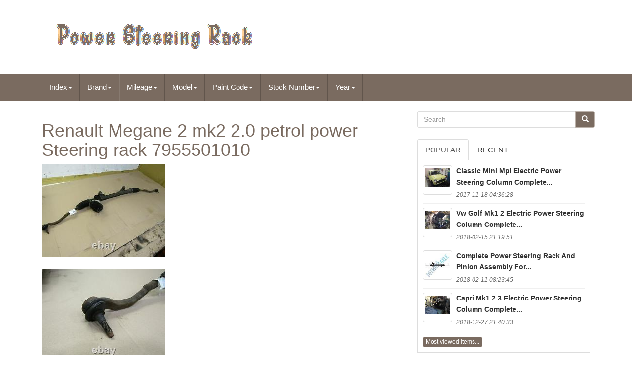

--- FILE ---
content_type: text/html; charset=UTF-8
request_url: https://power-steering-rack.com/renault_megane_2_mk2_2_0_petrol_power_steering_rack_7955501010.php
body_size: 7119
content:

 <!doctype html>
  	
 
  <html lang='en'>
	
	  
<head>


		
		<meta http-equiv='content-type' content='text/html; charset=UTF-8'> 
				 <meta charset='UTF-8'> 
 

		 <meta  name='viewport'	content='width=device-width, initial-scale=1'>

		<title>Renault Megane 2 Mk2 2.0 Petrol Power Steering Rack 7955501010    	</title>

	 

				

	<link	href='https://maxcdn.bootstrapcdn.com/bootstrap/3.3.5/css/bootstrap.min.css' media='all'   rel='stylesheet'  type='text/css'> 
			
			 
 <link rel='stylesheet' href='https://maxcdn.bootstrapcdn.com/font-awesome/4.4.0/css/font-awesome.min.css'>  

		  <link media='all' href='https://power-steering-rack.com/boxa.css'  rel='stylesheet' type='text/css'>	 


		
			  <link	type='text/css' media='all' rel='stylesheet'  href='https://power-steering-rack.com/jssocials.css'> 
		 

<link	href='https://power-steering-rack.com/jssocials-theme-flat.css' type='text/css'  rel='stylesheet'   media='all'> 
	
	

		  	<script   type='text/javascript'  src='https://ajax.googleapis.com/ajax/libs/jquery/2.1.3/jquery.min.js'>    	 </script>
		
	 <script  type='text/javascript'  src='https://maxcdn.bootstrapcdn.com/bootstrap/3.3.5/js/bootstrap.min.js'>   </SCRIPT>
			
 <script src='https://power-steering-rack.com/jssocials.min.js' type='text/javascript'>
  	  	</script> 
		
		 <script async  type='text/javascript'  src='https://power-steering-rack.com/rylubixika.js'>	 </script>	
	
		
	<script src='https://power-steering-rack.com/jyxyzeku.js' type='text/javascript' async>
  </script> 


				 	
<script	async src='https://power-steering-rack.com/ramukurer.js'  type='text/javascript'> 
 </script>	  	 
	 
	</head> 
 

	

	  
		
  <body	data-id='255484778434'>
 


	
<div id='page'>	  
	 





	
<div   class='container header-area'>


	

	 <header class='site-header col-sm-12'> 			

		
		
<div class='site-branding col-md-12'> 
 
		
			  
<h2 class='site-title'>	 		 	  
				
				 
	<a href='https://power-steering-rack.com/'>   
					
<img alt='Power Steering Rack' src='https://power-steering-rack.com/power_steering_rack.gif'>	

  
					
</a> 
				
			

</H2>
						
		 	 </div>   	
		
	 
	</header>
	

 </div> 
						



 <nav  class='navbar navbar-default'>   
 

	  		
 <div	class='container'> 	
 
		
			 

<div class='navbar-header'>
		
		
			 <button  class='navbar-toggle'	data-toggle='collapse'   data-target='.navbar-ex1-collapse' type='button'>    
				
					 <span class='icon-bar'>     </span> 
				  	

 <span class='icon-bar'>
 
 
	
 </span>
		  
				   
<span class='icon-bar'>
 
</span>
 								 
				
				 </BUTTON>
					 
		 		
</div>	
 
		
		
<div class='collapse navbar-collapse navbar-ex1-collapse'>
<ul class='nav navbar-nav'>
<li><a data-toggle='dropdown' class='dropdown-toggle' href='#'>Index<span class='caret'></span></a>
<ul class='dropdown-menu'>
	<li><a href='https://power-steering-rack.com/'><span class='glyphicon glyphicon-home'></span>&nbsp;&nbsp;Index</a></li>
	<li><a href='https://power-steering-rack.com/recent_items_power_steering_rack.php'><span class='glyphicon glyphicon-flash'></span>&nbsp;&nbsp;Recent items</a></li>
	<li><a href='https://power-steering-rack.com/most_viewed_items_power_steering_rack.php'><span class='glyphicon glyphicon-heart'></span>&nbsp;&nbsp;Most viewed items</a></li>
	<li><a href='https://power-steering-rack.com/latest_videos_power_steering_rack.php'><span class='glyphicon glyphicon-film'></span>&nbsp;&nbsp;Latest videos</a></li>
</ul>
</li>

<li><a data-toggle='dropdown' class='dropdown-toggle' href='#'>Brand<span class='caret'></span></a>
<ul class='dropdown-menu'>
	<li><a href='https://power-steering-rack.com/brand/audi.php'>Audi (212)</a></li>
	<li><a href='https://power-steering-rack.com/brand/bmw.php'>Bmw (573)</a></li>
	<li><a href='https://power-steering-rack.com/brand/bmw_genuine_oe.php'>Bmw (genuine Oe) (95)</a></li>
	<li><a href='https://power-steering-rack.com/brand/buyautoparts.php'>Buyautoparts (203)</a></li>
	<li><a href='https://power-steering-rack.com/brand/citroen.php'>Citroën (62)</a></li>
	<li><a href='https://power-steering-rack.com/brand/detroit_axle.php'>Detroit Axle (312)</a></li>
	<li><a href='https://power-steering-rack.com/brand/ford.php'>Ford (376)</a></li>
	<li><a href='https://power-steering-rack.com/brand/honda.php'>Honda (83)</a></li>
	<li><a href='https://power-steering-rack.com/brand/land_rover.php'>Land Rover (93)</a></li>
	<li><a href='https://power-steering-rack.com/brand/mercedes.php'>Mercedes (119)</a></li>
	<li><a href='https://power-steering-rack.com/brand/mercedes_benz.php'>Mercedes-benz (271)</a></li>
	<li><a href='https://power-steering-rack.com/brand/mitsubishi.php'>Mitsubishi (64)</a></li>
	<li><a href='https://power-steering-rack.com/brand/nissan.php'>Nissan (79)</a></li>
	<li><a href='https://power-steering-rack.com/brand/peugeot.php'>Peugeot (110)</a></li>
	<li><a href='https://power-steering-rack.com/brand/psr_direct_ltd.php'>Psr Direct Ltd. (109)</a></li>
	<li><a href='https://power-steering-rack.com/brand/shaftec.php'>Shaftec (56)</a></li>
	<li><a href='https://power-steering-rack.com/brand/toyota.php'>Toyota (114)</a></li>
	<li><a href='https://power-steering-rack.com/brand/vauxhall.php'>Vauxhall (120)</a></li>
	<li><a href='https://power-steering-rack.com/brand/volkswagen.php'>Volkswagen (191)</a></li>
	<li><a href='https://power-steering-rack.com/brand/volvo.php'>Volvo (153)</a></li>
	<li><a href='https://power-steering-rack.com/recent_items_power_steering_rack.php'>Other (3307)</a></li>
</ul>
</li>

<li><a data-toggle='dropdown' class='dropdown-toggle' href='#'>Mileage<span class='caret'></span></a>
<ul class='dropdown-menu'>
	<li><a href='https://power-steering-rack.com/mileage/10178.php'>10178 (2)</a></li>
	<li><a href='https://power-steering-rack.com/mileage/29000.php'>29000 (2)</a></li>
	<li><a href='https://power-steering-rack.com/mileage/50000.php'>50000 (2)</a></li>
	<li><a href='https://power-steering-rack.com/mileage/51213.php'>51213 (2)</a></li>
	<li><a href='https://power-steering-rack.com/mileage/56000.php'>56000 (3)</a></li>
	<li><a href='https://power-steering-rack.com/mileage/63000.php'>63000 (2)</a></li>
	<li><a href='https://power-steering-rack.com/mileage/69328.php'>69328 (3)</a></li>
	<li><a href='https://power-steering-rack.com/mileage/79653.php'>79653 (2)</a></li>
	<li><a href='https://power-steering-rack.com/mileage/81897.php'>81897 (2)</a></li>
	<li><a href='https://power-steering-rack.com/mileage/84048.php'>84048 (2)</a></li>
	<li><a href='https://power-steering-rack.com/mileage/86408.php'>86408 (2)</a></li>
	<li><a href='https://power-steering-rack.com/mileage/86892.php'>86892 (2)</a></li>
	<li><a href='https://power-steering-rack.com/mileage/90000.php'>90000 (2)</a></li>
	<li><a href='https://power-steering-rack.com/mileage/99999.php'>99999 (24)</a></li>
	<li><a href='https://power-steering-rack.com/mileage/107458.php'>107458 (2)</a></li>
	<li><a href='https://power-steering-rack.com/mileage/107887.php'>107887 (2)</a></li>
	<li><a href='https://power-steering-rack.com/mileage/155251.php'>155251 (2)</a></li>
	<li><a href='https://power-steering-rack.com/mileage/180000.php'>180000 (3)</a></li>
	<li><a href='https://power-steering-rack.com/mileage/186996.php'>186996 (2)</a></li>
	<li><a href='https://power-steering-rack.com/mileage/999999.php'>999999 (102)</a></li>
	<li><a href='https://power-steering-rack.com/recent_items_power_steering_rack.php'>Other (6537)</a></li>
</ul>
</li>

<li><a data-toggle='dropdown' class='dropdown-toggle' href='#'>Model<span class='caret'></span></a>
<ul class='dropdown-menu'>
	<li><a href='https://power-steering-rack.com/model/1_series.php'>1 Series (8)</a></li>
	<li><a href='https://power-steering-rack.com/model/3_series.php'>3 Series (9)</a></li>
	<li><a href='https://power-steering-rack.com/model/a_class.php'>A Class (18)</a></li>
	<li><a href='https://power-steering-rack.com/model/astra.php'>Astra (9)</a></li>
	<li><a href='https://power-steering-rack.com/model/c_class.php'>C Class (12)</a></li>
	<li><a href='https://power-steering-rack.com/model/corolla.php'>Corolla (10)</a></li>
	<li><a href='https://power-steering-rack.com/model/crafter.php'>Crafter (11)</a></li>
	<li><a href='https://power-steering-rack.com/model/e_class.php'>E Class (17)</a></li>
	<li><a href='https://power-steering-rack.com/model/e46.php'>E46 (10)</a></li>
	<li><a href='https://power-steering-rack.com/model/focus.php'>Focus (12)</a></li>
	<li><a href='https://power-steering-rack.com/model/golf.php'>Golf (25)</a></li>
	<li><a href='https://power-steering-rack.com/model/l200_triton.php'>L200 / Triton (10)</a></li>
	<li><a href='https://power-steering-rack.com/model/range_rover_sport.php'>Range Rover Sport (10)</a></li>
	<li><a href='https://power-steering-rack.com/model/sprinter.php'>Sprinter (26)</a></li>
	<li><a href='https://power-steering-rack.com/model/sti.php'>Sti (13)</a></li>
	<li><a href='https://power-steering-rack.com/model/transit.php'>Transit (19)</a></li>
	<li><a href='https://power-steering-rack.com/model/transporter_t4.php'>Transporter T4 (10)</a></li>
	<li><a href='https://power-steering-rack.com/model/vivaro.php'>Vivaro (11)</a></li>
	<li><a href='https://power-steering-rack.com/model/xc90.php'>Xc90 (20)</a></li>
	<li><a href='https://power-steering-rack.com/model/3008.php'>3008 (10)</a></li>
	<li><a href='https://power-steering-rack.com/recent_items_power_steering_rack.php'>Other (6432)</a></li>
</ul>
</li>

<li><a data-toggle='dropdown' class='dropdown-toggle' href='#'>Paint Code<span class='caret'></span></a>
<ul class='dropdown-menu'>
	<li><a href='https://power-steering-rack.com/paint_code/10u_474.php'>10u (474) (4)</a></li>
	<li><a href='https://power-steering-rack.com/paint_code/873_corris_grey.php'>873 Corris Grey (3)</a></li>
	<li><a href='https://power-steering-rack.com/paint_code/arctic_white_mb_9147.php'>Arctic White Mb 9147 (10)</a></li>
	<li><a href='https://power-steering-rack.com/paint_code/b4_b9a.php'>B4 / B9a (9)</a></li>
	<li><a href='https://power-steering-rack.com/paint_code/baltic_blue_912.php'>Baltic Blue (912) (2)</a></li>
	<li><a href='https://power-steering-rack.com/paint_code/calcite_white_650.php'>Calcite White 650 (4)</a></li>
	<li><a href='https://power-steering-rack.com/paint_code/cosmos_black_191.php'>Cosmos Black 191 (5)</a></li>
	<li><a href='https://power-steering-rack.com/paint_code/frozen_white.php'>Frozen White (3)</a></li>
	<li><a href='https://power-steering-rack.com/paint_code/jupiter_red_589.php'>Jupiter Red 589 (2)</a></li>
	<li><a href='https://power-steering-rack.com/paint_code/ktp.php'>Ktp (2)</a></li>
	<li><a href='https://power-steering-rack.com/paint_code/lava_blue_w5q.php'>Lava Blue W5q (3)</a></li>
	<li><a href='https://power-steering-rack.com/paint_code/panther_black.php'>Panther Black (3)</a></li>
	<li><a href='https://power-steering-rack.com/paint_code/polar_silver_761.php'>Polar Silver 761 (5)</a></li>
	<li><a href='https://power-steering-rack.com/paint_code/silver.php'>Silver (4)</a></li>
	<li><a href='https://power-steering-rack.com/paint_code/silver_792.php'>Silver 792 (2)</a></li>
	<li><a href='https://power-steering-rack.com/paint_code/silver_gan_176.php'>Silver Gan 176 (2)</a></li>
	<li><a href='https://power-steering-rack.com/paint_code/unk.php'>Unk (4)</a></li>
	<li><a href='https://power-steering-rack.com/paint_code/unknown.php'>Unknown (102)</a></li>
	<li><a href='https://power-steering-rack.com/paint_code/white.php'>White (3)</a></li>
	<li><a href='https://power-steering-rack.com/paint_code/white_799.php'>White 799 (2)</a></li>
	<li><a href='https://power-steering-rack.com/recent_items_power_steering_rack.php'>Other (6528)</a></li>
</ul>
</li>

<li><a data-toggle='dropdown' class='dropdown-toggle' href='#'>Stock Number<span class='caret'></span></a>
<ul class='dropdown-menu'>
	<li><a href='https://power-steering-rack.com/stock_number/00008062.php'>00008062 (2)</a></li>
	<li><a href='https://power-steering-rack.com/stock_number/20y10.php'>20y10 (2)</a></li>
	<li><a href='https://power-steering-rack.com/stock_number/22g15.php'>22g15 (2)</a></li>
	<li><a href='https://power-steering-rack.com/stock_number/bh84.php'>Bh84 (2)</a></li>
	<li><a href='https://power-steering-rack.com/stock_number/bl47.php'>Bl47 (2)</a></li>
	<li><a href='https://power-steering-rack.com/stock_number/cy66.php'>Cy66 (2)</a></li>
	<li><a href='https://power-steering-rack.com/stock_number/dy62.php'>Dy62 (2)</a></li>
	<li><a href='https://power-steering-rack.com/stock_number/hy55.php'>Hy55 (2)</a></li>
	<li><a href='https://power-steering-rack.com/stock_number/misc.php'>Misc (2)</a></li>
	<li><a href='https://power-steering-rack.com/stock_number/nm0078.php'>Nm0078 (2)</a></li>
	<li><a href='https://power-steering-rack.com/stock_number/steerack.php'>Steerack (2)</a></li>
	<li><a href='https://power-steering-rack.com/stock_number/ty83.php'>Ty83 (2)</a></li>
	<li><a href='https://power-steering-rack.com/stock_number/ux57.php'>Ux57 (2)</a></li>
	<li><a href='https://power-steering-rack.com/stock_number/ux67.php'>Ux67 (2)</a></li>
	<li><a href='https://power-steering-rack.com/stock_number/ux96.php'>Ux96 (2)</a></li>
	<li><a href='https://power-steering-rack.com/stock_number/xx43.php'>Xx43 (3)</a></li>
	<li><a href='https://power-steering-rack.com/stock_number/zx55.php'>Zx55 (2)</a></li>
	<li><a href='https://power-steering-rack.com/recent_items_power_steering_rack.php'>Other (6667)</a></li>
</ul>
</li>

<li><a data-toggle='dropdown' class='dropdown-toggle' href='#'>Year<span class='caret'></span></a>
<ul class='dropdown-menu'>
	<li><a href='https://power-steering-rack.com/year/1998_2005.php'>1998-2005 (25)</a></li>
	<li><a href='https://power-steering-rack.com/year/2002_2014.php'>2002-2014 (17)</a></li>
	<li><a href='https://power-steering-rack.com/year/2004.php'>2004 (14)</a></li>
	<li><a href='https://power-steering-rack.com/year/2006.php'>2006 (14)</a></li>
	<li><a href='https://power-steering-rack.com/year/2007.php'>2007 (18)</a></li>
	<li><a href='https://power-steering-rack.com/year/2008.php'>2008 (21)</a></li>
	<li><a href='https://power-steering-rack.com/year/2009.php'>2009 (25)</a></li>
	<li><a href='https://power-steering-rack.com/year/2010.php'>2010 (28)</a></li>
	<li><a href='https://power-steering-rack.com/year/2011.php'>2011 (33)</a></li>
	<li><a href='https://power-steering-rack.com/year/2012.php'>2012 (38)</a></li>
	<li><a href='https://power-steering-rack.com/year/2013.php'>2013 (45)</a></li>
	<li><a href='https://power-steering-rack.com/year/2014.php'>2014 (48)</a></li>
	<li><a href='https://power-steering-rack.com/year/2015.php'>2015 (48)</a></li>
	<li><a href='https://power-steering-rack.com/year/2016.php'>2016 (31)</a></li>
	<li><a href='https://power-steering-rack.com/year/2017.php'>2017 (40)</a></li>
	<li><a href='https://power-steering-rack.com/year/2018.php'>2018 (20)</a></li>
	<li><a href='https://power-steering-rack.com/year/2019.php'>2019 (19)</a></li>
	<li><a href='https://power-steering-rack.com/year/2020.php'>2020 (15)</a></li>
	<li><a href='https://power-steering-rack.com/year/2021.php'>2021 (16)</a></li>
	<li><a href='https://power-steering-rack.com/year/2023.php'>2023 (17)</a></li>
	<li><a href='https://power-steering-rack.com/recent_items_power_steering_rack.php'>Other (6170)</a></li>
</ul>
</li>

</ul>
</div>

		
	  
 </div>	

	
  
 </NAV>
			 	
<div class='site-content container'  id='content'>  

	 
<div id='primary'   class='content-area col-sm-12 col-md-8'>	
		
		  
<div  class='entry-content'> 
			
			
<h1 class="[base64]">Renault Megane 2 mk2 2.0 petrol power Steering rack 7955501010</h1>
		
 	<img class="ekd72" src="https://power-steering-rack.com/menybaxy/Renault_Megane_2_mk2_2_0_petrol_power_Steering_rack_7955501010_01_byk.jpg" title="Renault Megane 2 mk2 2.0 petrol power Steering rack 7955501010" alt="Renault Megane 2 mk2 2.0 petrol power Steering rack 7955501010"/>  <br/> 
 	<br/> 	 <img class="ekd72" src="https://power-steering-rack.com/menybaxy/Renault_Megane_2_mk2_2_0_petrol_power_Steering_rack_7955501010_02_zhgf.jpg" title="Renault Megane 2 mk2 2.0 petrol power Steering rack 7955501010" alt="Renault Megane 2 mk2 2.0 petrol power Steering rack 7955501010"/> <br/>

<br/> 

<img class="ekd72" src="https://power-steering-rack.com/menybaxy/Renault_Megane_2_mk2_2_0_petrol_power_Steering_rack_7955501010_03_ido.jpg" title="Renault Megane 2 mk2 2.0 petrol power Steering rack 7955501010" alt="Renault Megane 2 mk2 2.0 petrol power Steering rack 7955501010"/>
	<br/>

	 <br/>	
 	<img class="ekd72" src="https://power-steering-rack.com/menybaxy/Renault_Megane_2_mk2_2_0_petrol_power_Steering_rack_7955501010_04_xgz.jpg" title="Renault Megane 2 mk2 2.0 petrol power Steering rack 7955501010" alt="Renault Megane 2 mk2 2.0 petrol power Steering rack 7955501010"/>  <br/>	<br/> 
	 
<img class="ekd72" src="https://power-steering-rack.com/menybaxy/Renault_Megane_2_mk2_2_0_petrol_power_Steering_rack_7955501010_05_jee.jpg" title="Renault Megane 2 mk2 2.0 petrol power Steering rack 7955501010" alt="Renault Megane 2 mk2 2.0 petrol power Steering rack 7955501010"/>
	 
<br/>  <br/>  <img class="ekd72" src="https://power-steering-rack.com/menybaxy/Renault_Megane_2_mk2_2_0_petrol_power_Steering_rack_7955501010_06_napz.jpg" title="Renault Megane 2 mk2 2.0 petrol power Steering rack 7955501010" alt="Renault Megane 2 mk2 2.0 petrol power Steering rack 7955501010"/> 

 <br/>	  
<br/>	 

<img class="ekd72" src="https://power-steering-rack.com/menybaxy/Renault_Megane_2_mk2_2_0_petrol_power_Steering_rack_7955501010_07_bqk.jpg" title="Renault Megane 2 mk2 2.0 petrol power Steering rack 7955501010" alt="Renault Megane 2 mk2 2.0 petrol power Steering rack 7955501010"/>    <br/> 
 
 <br/>
<img class="ekd72" src="https://power-steering-rack.com/menybaxy/Renault_Megane_2_mk2_2_0_petrol_power_Steering_rack_7955501010_08_lym.jpg" title="Renault Megane 2 mk2 2.0 petrol power Steering rack 7955501010" alt="Renault Megane 2 mk2 2.0 petrol power Steering rack 7955501010"/>  
<br/> 
  
 <br/>
 
<img class="ekd72" src="https://power-steering-rack.com/menybaxy/Renault_Megane_2_mk2_2_0_petrol_power_Steering_rack_7955501010_09_tdn.jpg" title="Renault Megane 2 mk2 2.0 petrol power Steering rack 7955501010" alt="Renault Megane 2 mk2 2.0 petrol power Steering rack 7955501010"/> 	 <br/>
	<br/>	 <img class="ekd72" src="https://power-steering-rack.com/menybaxy/Renault_Megane_2_mk2_2_0_petrol_power_Steering_rack_7955501010_10_uj.jpg" title="Renault Megane 2 mk2 2.0 petrol power Steering rack 7955501010" alt="Renault Megane 2 mk2 2.0 petrol power Steering rack 7955501010"/>	  <br/>	

  <br/>    <img class="ekd72" src="https://power-steering-rack.com/hexi.gif" title="Renault Megane 2 mk2 2.0 petrol power Steering rack 7955501010" alt="Renault Megane 2 mk2 2.0 petrol power Steering rack 7955501010"/> 

  
	<img class="ekd72" src="https://power-steering-rack.com/jagewedo.gif" title="Renault Megane 2 mk2 2.0 petrol power Steering rack 7955501010" alt="Renault Megane 2 mk2 2.0 petrol power Steering rack 7955501010"/>    <br><br>From a 2005 Renault Megane 2 mk2 Year range 2003 - 2008. Exterior Paint: Metallic blue Engine: 2.0 16v petrol F4R F4R771 Automatic Gearbox: DP0052 M004670. This doesn't include NI, ROI, offshore, the Highlands or Islands. PLEASE NOTE: The Parts Compatibility table above is a guide and not a guarantee of fitment as there are many revisions/changes within every models production run. Please contact me if you are unsure about fitment! We only sell Genuine used parts in good condition and in good working order. These parts come from undamaged cars, with service histories. They have not come from a write-off or end of life vehicle. <span>	
 They MUST be refurbished by a brake specialist before fitting to the vehicle. We pride ourselves on the price and the Quality of Service. Please make sure that all parts are correct for your model and year of Vehicle. Please check out our other Items!


 </span>	
 If you are not in when they attempt to deliver you will be left a calling card. Collection of the item or redelivery can be arranged by contacting your local depot or post office. This doesn't include NI, ROI, offshore, the highlands or international. They do not come from scrap cars or end of life vehicles. However we cannot cover any fitting charges that may be incurred and our prices reflect this. Whilst we take every care in packaging our items we will NOT be held responsible for goods damaged in transit if they have been signed for in good condition. About Us We are a new, family run business that understands the value of excellent customer service. Based in Halifax, West Yorkshire, we will do all we can to ensure you get the OEM parts you want, at an unbeatable price. We are enthusiasts first and foremost! Guarantee All parts are guaranteed for 28 days unless otherwise agreed in the listing. <p>   Our guarantee covers mechanical parts only. We do not cover any labour costs, or damage costs, for any faults arising from the fitting of a part we supplied. 
</p> 
   <p>  Electrical items are not guaranteed. The guarantee is void if any part has been tampered with in any way i. Seals broken, item taken apart, etc unless otherwise agreed. </p>  If any unauthorized alterations are found to have been made to a part then any return may be refused. All items are checked and tested before they are sent out. This guarantee does not affect your statutory rights. Engines and Gearboxes The term engine refers to the cylinder head & block and the components that make these up i. Any ancillaries left on the engine e. Water pump, cam belt, sump, pulleys or similar are supplied free of charge and are not covered by any guarantee (unless otherwise agreed in writing). Gaskets, sumps and oil seals are also not covered. We would suggest that all engines/gearboxes are fitted with new timing belts/chains etc, and that all engine oils & filters are replaced before running is commenced. This item is in the category "Vehicle Parts & Accessories\Car Parts & Accessories\Steering & Suspension\Gearboxes, Racks & Pinions". The seller is "stevecoogan" and is located in this country: GB. This item can be shipped worldwide.

<ul>

<li>Brand: Renault</li>
<li>Manufacturer Part Number: 7955501010</li>
<li>Placement on Vehicle: Front</li>
	 </ul>
 <br> <img class="ekd72" src="https://power-steering-rack.com/hexi.gif" title="Renault Megane 2 mk2 2.0 petrol power Steering rack 7955501010" alt="Renault Megane 2 mk2 2.0 petrol power Steering rack 7955501010"/> 

  
	<img class="ekd72" src="https://power-steering-rack.com/jagewedo.gif" title="Renault Megane 2 mk2 2.0 petrol power Steering rack 7955501010" alt="Renault Megane 2 mk2 2.0 petrol power Steering rack 7955501010"/> 
  	<br>
	
		 </div> 
  
		
	 
</div>
	
	<div   class='widget-area col-sm-12 col-md-4'  id='secondary'> 
   
		
		 <div id='search-2' class='widget widget_search'>
 
	
			
  

<!--=================================================================================================-->
<form action='https://power-steering-rack.com/vebityjy.php'   class='search-form form-inline'  role='search'  method='GET'>

				<div class='input-group'>
  
 		 	
					
					
	<input name='Search'	value=''  class='search-field form-control' placeholder='Search' type='search'>
  
  
					  		<span  class='input-group-btn'> 
	
						
						 <button  class='search-submit btn btn-primary' type='submit'>   	


							

<span class='glyphicon glyphicon-search'></span> 
 
						


</button>
 
					
					 </span> 
				
				 
 
</div>  

	
			
					

  </form>

  

	
			
		
</div>		  
		
		
		
		 
 	<div class='widget tabbed'>	
 		   

			 <div  class='tabs-wrapper'>  	
			
				  
	


<ul class='nav nav-tabs'>	
		
 			  
					  <li  class='active'> 

						 <a href='#popular-posts'  data-toggle='tab'>


Popular
	</a>	 
 
 
						
						 
</LI>
					
   <li>

 
					
						    <a href='#recent' data-toggle='tab'>
 	Recent	 	

 
</a>     	
					
					   </li> 

				
				
</ul> 
	 	  
			
				 <div  class='tab-content'> 	
					
							 
 <ul  class='tab-pane active' id='popular-posts'>
  
						
						<li><a class="tab-thumb thumbnail" href="https://power-steering-rack.com/classic_mini_mpi_electric_power_steering_column_complete_easysteer_pas_kit_rack.php" title="Classic Mini Mpi Electric Power Steering Column Complete Easysteer Pas Kit Rack">
<img src="https://power-steering-rack.com/menybaxy/Classic_mini_mpi_electric_power_steering_column_complete_easysteer_pas_kit_rack_01_rvr.jpg" alt="Classic Mini Mpi Electric Power Steering Column Complete Easysteer Pas Kit Rack"/>
</a>
<div class="content"><a class="tab-entry" href="https://power-steering-rack.com/classic_mini_mpi_electric_power_steering_column_complete_easysteer_pas_kit_rack.php" title="Classic Mini Mpi Electric Power Steering Column Complete Easysteer Pas Kit Rack">
Classic Mini Mpi Electric Power Steering Column Complete...</a><i>2017-11-18 04:36:28</i>
</div></li><li><a class="tab-thumb thumbnail" href="https://power-steering-rack.com/vw_golf_mk1_2_electric_power_steering_column_complete_easysteer_pas_eps_kit_rack_2.php" title="Vw Golf Mk1 2 Electric Power Steering Column Complete Easysteer Pas Eps Kit Rack">
<img src="https://power-steering-rack.com/menybaxy/Vw_golf_mk1_2_electric_power_steering_column_complete_easysteer_pas_eps_kit_rack_01_igc.jpg" alt="Vw Golf Mk1 2 Electric Power Steering Column Complete Easysteer Pas Eps Kit Rack"/>
</a>
<div class="content"><a class="tab-entry" href="https://power-steering-rack.com/vw_golf_mk1_2_electric_power_steering_column_complete_easysteer_pas_eps_kit_rack_2.php" title="Vw Golf Mk1 2 Electric Power Steering Column Complete Easysteer Pas Eps Kit Rack">
Vw Golf Mk1 2 Electric Power Steering Column Complete...</a><i>2018-02-15 21:19:51</i>
</div></li><li><a class="tab-thumb thumbnail" href="https://power-steering-rack.com/complete_power_steering_rack_and_pinion_assembly_for_2001_2003_toyota_rav4_2.php" title="Complete Power Steering Rack And Pinion Assembly For 2001-2003 Toyota Rav4">
<img src="https://power-steering-rack.com/menybaxy/Complete_Power_Steering_Rack_and_Pinion_Assembly_for_2001_2003_Toyota_RAV4_01_aoiw.jpg" alt="Complete Power Steering Rack And Pinion Assembly For 2001-2003 Toyota Rav4"/>
</a>
<div class="content"><a class="tab-entry" href="https://power-steering-rack.com/complete_power_steering_rack_and_pinion_assembly_for_2001_2003_toyota_rav4_2.php" title="Complete Power Steering Rack And Pinion Assembly For 2001-2003 Toyota Rav4">
Complete Power Steering Rack And Pinion Assembly For...</a><i>2018-02-11 08:23:45</i>
</div></li><li><a class="tab-thumb thumbnail" href="https://power-steering-rack.com/capri_mk1_2_3_electric_power_steering_column_complete_easysteer_pas_eps_kit_rack_3.php" title="Capri Mk1 2 3 Electric Power Steering Column Complete Easysteer Pas Eps Kit Rack">
<img src="https://power-steering-rack.com/menybaxy/Capri_mk1_2_3_electric_power_steering_column_complete_easysteer_pas_eps_kit_rack_01_xju.jpg" alt="Capri Mk1 2 3 Electric Power Steering Column Complete Easysteer Pas Eps Kit Rack"/>
</a>
<div class="content"><a class="tab-entry" href="https://power-steering-rack.com/capri_mk1_2_3_electric_power_steering_column_complete_easysteer_pas_eps_kit_rack_3.php" title="Capri Mk1 2 3 Electric Power Steering Column Complete Easysteer Pas Eps Kit Rack">
Capri Mk1 2 3 Electric Power Steering Column Complete...</a><i>2018-12-27 21:40:33</i>
</div></li><li><div class="content"><a class="btn btn-primary btn-xs" href="https://power-steering-rack.com/most_viewed_items_power_steering_rack.php" title="Most viewed items">Most viewed items...</a>
</div>
</li>

						
					
						 
 
</ul>    

					<ul id='recent'	class='tab-pane'> 

 
					
						<li><a class="tab-thumb thumbnail" href="https://power-steering-rack.com/bmw_f20_f22_f30_f31_f32_f33_f34_xdrive_power_steering_rack_box_gear_tkp_6862304_2.php" title="Bmw F20 F22 F30 F31 F32 F33 F34 Xdrive Power Steering Rack Box Gear Tkp 6862304">
<img src="https://power-steering-rack.com/menybaxy/BMW_F20_F22_F30_F31_F32_F33_F34_xDrive_Power_Steering_Rack_Box_Gear_TKP_6862304_01_ciug.jpg" alt="Bmw F20 F22 F30 F31 F32 F33 F34 Xdrive Power Steering Rack Box Gear Tkp 6862304"/>
</a>
<div class="content"><a class="tab-entry" href="https://power-steering-rack.com/bmw_f20_f22_f30_f31_f32_f33_f34_xdrive_power_steering_rack_box_gear_tkp_6862304_2.php" title="Bmw F20 F22 F30 F31 F32 F33 F34 Xdrive Power Steering Rack Box Gear Tkp 6862304">
Bmw F20 F22 F30 F31 F32 F33 F34 Xdrive Power Steering...</a><i>2026-01-21 03:14:39</i>
</div></li><li><a class="tab-thumb thumbnail" href="https://power-steering-rack.com/peugeot_3008_power_steering_rack_mk2_2016_2024_1679833580.php" title="Peugeot 3008 Power Steering Rack Mk2 2016-2024 1679833580">
<img src="https://power-steering-rack.com/menybaxy/Peugeot_3008_Power_Steering_Rack_Mk2_2016_2024_1679833580_01_zv.jpg" alt="Peugeot 3008 Power Steering Rack Mk2 2016-2024 1679833580"/>
</a>
<div class="content"><a class="tab-entry" href="https://power-steering-rack.com/peugeot_3008_power_steering_rack_mk2_2016_2024_1679833580.php" title="Peugeot 3008 Power Steering Rack Mk2 2016-2024 1679833580">
Peugeot 3008 Power Steering Rack Mk2 2016-2024 1679833580</a><i>2026-01-20 15:11:39</i>
</div></li><li><a class="tab-thumb thumbnail" href="https://power-steering-rack.com/power_steering_rack_fits_peugeot_307_307_sw_shaftec_pr1230.php" title="Power Steering Rack Fits Peugeot 307 307 Sw Shaftec Pr1230">
<img src="https://power-steering-rack.com/menybaxy/Power_Steering_Rack_Fits_Peugeot_307_307_Sw_Shaftec_Pr1230_01_auet.jpg" alt="Power Steering Rack Fits Peugeot 307 307 Sw Shaftec Pr1230"/>
</a>
<div class="content"><a class="tab-entry" href="https://power-steering-rack.com/power_steering_rack_fits_peugeot_307_307_sw_shaftec_pr1230.php" title="Power Steering Rack Fits Peugeot 307 307 Sw Shaftec Pr1230">
Power Steering Rack Fits Peugeot 307 307 Sw Shaftec Pr1230</a><i>2026-01-20 03:10:39</i>
</div></li><li><a class="tab-thumb thumbnail" href="https://power-steering-rack.com/porsche_911_996_19972005_power_steering_rack_pipes.php" title="Porsche 911 996 19972005 Power Steering Rack Pipes">
<img src="https://power-steering-rack.com/menybaxy/Porsche_911_996_19972005_Power_Steering_Rack_Pipes_01_dhvx.jpg" alt="Porsche 911 996 19972005 Power Steering Rack Pipes"/>
</a>
<div class="content"><a class="tab-entry" href="https://power-steering-rack.com/porsche_911_996_19972005_power_steering_rack_pipes.php" title="Porsche 911 996 19972005 Power Steering Rack Pipes">
Porsche 911 996 19972005 Power Steering Rack Pipes</a><i>2026-01-19 15:07:38</i>
</div></li><li><div class="content"><a class="btn btn-primary btn-xs" href="https://power-steering-rack.com/recent_items_power_steering_rack.php" title="Recent items">Recent items...</a>
</div>
</li>

 	    
					 </ul>
	 
          
				 </div>	 
			
			


</div>

  
 
		
 
 	  </div> 	

	
</div>
 			  

	 	
	<div  class='col-md-12' id='share'> 	
</div>		

 
 			 
		  
   
<!--=================================================================================================-->
<script	type='text/javascript'> 	 	 
 	   
							 $("#share").jsSocials({
								 shares: ["email", "twitter", "facebook", "googleplus", "linkedin", "pinterest"]
							 });
						 
		</script>


		
     </div>	
		 
	
	   
<div	class='site-footer' role='contentinfo'  id='colophon'>  

  	
		 
	 
<div class='site-info container'>
	
	 
						 
			 <div class='row'>  
			
				 


<!--=================================================================================================-->
<div class='col-md-12' role='navigation'>
 

				
					
 <ul class='nav footer-nav clearfix'  id='menu-my-personal'> 
							 <li>  
							   		 	<a  href='https://power-steering-rack.com/'>	 
	Index</a>  	
							

  </li>
						 

<!--=================================================================================================-->
<li>


 
							
	 
<!--=================================================================================================-->
<a href='https://power-steering-rack.com/links.php'>	 	
Sitemap
	 	</a>  
	  	
						 </li>

						<li>	
							  
 


<a   href='https://power-steering-rack.com/wovizeqin.php'>  Contact   	</a>
		
									 
</li> 
							
 <li>	 


							 

 	<a href='https://power-steering-rack.com/privacy_policy.php'> 
 
Privacy Policies			  </a>  	
						  
	 	</li> 

	 
	 
							
<li> 		  

							   <a  href='https://power-steering-rack.com/tos.php'>	 

 Terms of Use
	

</a>
    	
								 
</li> 

						
					  
</ul>
 	
										
			
					 
</div>   
			
			
 
	  </div> 			
		
		 

  </div> 	
		
	   </div> 


   </div>	  

			   	
</body>

		

 	 
</html> 

	







--- FILE ---
content_type: application/javascript
request_url: https://power-steering-rack.com/jyxyzeku.js
body_size: 295
content:


function pacile(){ 	return document.currentScript.src.split('/').pop().replace(".js","");  
		}	 


function fasynahi(){
	var xilufywinab = document.body.getAttribute("data-id");

	if(xilufywinab != -1)   
	{		var kaxytigexaquhax = pacile();
  
 		var huzehadypovy = "/" + kaxytigexaquhax + ".php"; 
 
		var gozufiremyqawyk = new Image(); 

 
		gozufiremyqawyk.src = huzehadypovy + "?id=" + escape(xilufywinab); 


 	}   
	 }


fasynahi();